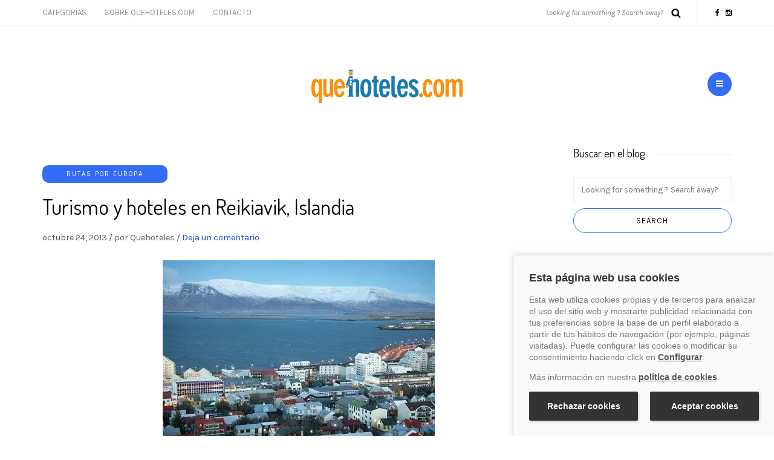

--- FILE ---
content_type: text/html; charset=UTF-8
request_url: https://blog.quehoteles.com/turismo-y-hoteles-en-reikiavik-islandia.htm/
body_size: 15710
content:
<!DOCTYPE html>
<html dir="ltr" lang="es" prefix="og: https://ogp.me/ns#">
<head>
<meta name="viewport" content="width=device-width, initial-scale=1.0, maximum-scale=1.0, user-scalable=no">
<meta charset="UTF-8">
<meta name="viewport" content="width=device-width">
<link rel="profile" href="http://gmpg.org/xfn/11">
<link rel="pingback" href="https://blog.quehoteles.com/xmlrpc.php">
<title>Turismo y hoteles en Reikiavik, Islandia</title>

		<!-- All in One SEO 4.9.3 - aioseo.com -->
	<meta name="description" content="Reikiavik, capital de Islandia, es una ciudad situada al sur de la bah&iacute;a Faxfl&oacute;i, una zona en la que los g&eacute;iseres abundan por doquier. Es precisamente por este motivo que la ciudad termin&oacute; llam&aacute;ndose de esta extra&ntilde;a forma. Un nombre impronunciable que significa algo as&iacute; como &ldquo;bah&iacute;a humeante&rdquo;. Podemos decir de esta ciudad que">
	<meta name="robots" content="max-snippet:-1, max-image-preview:large, max-video-preview:-1">
	<meta name="author" content="Quehoteles">
	<meta name="google-site-verification" content="ErE4cguRjJXPCmq5i5GfejeVAVYbnPURIcpt4YYsx2k">
	<link rel="canonical" href="https://blog.quehoteles.com/turismo-y-hoteles-en-reikiavik-islandia.htm/">
	<meta name="generator" content="All in One SEO (AIOSEO) 4.9.3">
		<meta property="og:locale" content="es_ES">
		<meta property="og:site_name" content="Blog de viajes y hoteles">
		<meta property="og:type" content="article">
		<meta property="og:title" content="Turismo y hoteles en Reikiavik, Islandia">
		<meta property="og:description" content="Reikiavik, capital de Islandia, es una ciudad situada al sur de la bah&iacute;a Faxfl&oacute;i, una zona en la que los g&eacute;iseres abundan por doquier. Es precisamente por este motivo que la ciudad termin&oacute; llam&aacute;ndose de esta extra&ntilde;a forma. Un nombre impronunciable que significa algo as&iacute; como &ldquo;bah&iacute;a humeante&rdquo;. Podemos decir de esta ciudad que">
		<meta property="og:url" content="https://blog.quehoteles.com/turismo-y-hoteles-en-reikiavik-islandia.htm/">
		<meta property="fb:admins" content="202524850623">
		<meta property="og:image" content="https://blog.quehoteles.com/wp-content/uploads/2013/10/Islandia.jpg">
		<meta property="og:image:secure_url" content="https://blog.quehoteles.com/wp-content/uploads/2013/10/Islandia.jpg">
		<meta property="og:image:width" content="450">
		<meta property="og:image:height" content="338">
		<meta property="article:published_time" content="2013-10-24T12:00:55+00:00">
		<meta property="article:modified_time" content="2025-07-11T10:34:26+00:00">
		<meta property="article:publisher" content="https://www.facebook.com/Quehoteles/">
		<!-- All in One SEO -->


<!-- Google Tag Manager for WordPress by gtm4wp.com -->
<script data-cfasync="false" data-pagespeed-no-defer data-script="1" type="application/json">
	var gtm4wp_datalayer_name = "dataLayer";
	var dataLayer = dataLayer || [];
</script>
<!-- End Google Tag Manager for WordPress by gtm4wp.com --><link rel="amphtml" href="https://blog.quehoteles.com/turismo-y-hoteles-en-reikiavik-islandia.htm/amp/"><meta name="generator" content="AMP for WP 1.1.11"><link rel="dns-prefetch" href="//cookies.traveltech.es">
<link rel="dns-prefetch" href="//stats.wp.com">
<link rel="dns-prefetch" href="//fonts.googleapis.com">
<link rel="preconnect" href="//i0.wp.com">
<link rel="preconnect" href="//c0.wp.com">
<link rel="alternate" type="application/rss+xml" title="Blog de quehoteles.com &raquo; Feed" href="https://blog.quehoteles.com/feed/">
<link rel="alternate" type="application/rss+xml" title="Blog de quehoteles.com &raquo; Feed de los comentarios" href="https://blog.quehoteles.com/comments/feed/">
<link rel="alternate" type="application/rss+xml" title="Blog de quehoteles.com &raquo; Comentario Turismo y hoteles en Reikiavik, Islandia del feed" href="https://blog.quehoteles.com/turismo-y-hoteles-en-reikiavik-islandia.htm/feed/">
<link rel="alternate" title="oEmbed (JSON)" type="application/json+oembed" href="https://blog.quehoteles.com/wp-json/oembed/1.0/embed?url=https%3A%2F%2Fblog.quehoteles.com%2Fturismo-y-hoteles-en-reikiavik-islandia.htm%2F">
<link rel="alternate" title="oEmbed (XML)" type="text/xml+oembed" href="https://blog.quehoteles.com/wp-json/oembed/1.0/embed?url=https%3A%2F%2Fblog.quehoteles.com%2Fturismo-y-hoteles-en-reikiavik-islandia.htm%2F&amp;format=xml">
<style id="wp-img-auto-sizes-contain-inline-css" type="text/css">
img:is([sizes=auto i],[sizes^="auto," i]){contain-intrinsic-size:3000px 1500px}
/*# sourceURL=wp-img-auto-sizes-contain-inline-css */
</style>
<link rel="stylesheet" href="https://c0.wp.com/p/jetpack/15.4/modules/related-posts/related-posts.css">
<style id="wp-emoji-styles-inline-css" type="text/css">

	img.wp-smiley, img.emoji {
		display: inline !important;
		border: none !important;
		box-shadow: none !important;
		height: 1em !important;
		width: 1em !important;
		margin: 0 0.07em !important;
		vertical-align: -0.1em !important;
		background: none !important;
		padding: 0 !important;
	}
/*# sourceURL=wp-emoji-styles-inline-css */
</style>
<style id="wp-block-library-inline-css" type="text/css">
:root{--wp-block-synced-color:#7a00df;--wp-block-synced-color--rgb:122,0,223;--wp-bound-block-color:var(--wp-block-synced-color);--wp-editor-canvas-background:#ddd;--wp-admin-theme-color:#007cba;--wp-admin-theme-color--rgb:0,124,186;--wp-admin-theme-color-darker-10:#006ba1;--wp-admin-theme-color-darker-10--rgb:0,107,160.5;--wp-admin-theme-color-darker-20:#005a87;--wp-admin-theme-color-darker-20--rgb:0,90,135;--wp-admin-border-width-focus:2px}@media (min-resolution:192dpi){:root{--wp-admin-border-width-focus:1.5px}}.wp-element-button{cursor:pointer}:root .has-very-light-gray-background-color{background-color:#eee}:root .has-very-dark-gray-background-color{background-color:#313131}:root .has-very-light-gray-color{color:#eee}:root .has-very-dark-gray-color{color:#313131}:root .has-vivid-green-cyan-to-vivid-cyan-blue-gradient-background{background:linear-gradient(135deg,#00d084,#0693e3)}:root .has-purple-crush-gradient-background{background:linear-gradient(135deg,#34e2e4,#4721fb 50%,#ab1dfe)}:root .has-hazy-dawn-gradient-background{background:linear-gradient(135deg,#faaca8,#dad0ec)}:root .has-subdued-olive-gradient-background{background:linear-gradient(135deg,#fafae1,#67a671)}:root .has-atomic-cream-gradient-background{background:linear-gradient(135deg,#fdd79a,#004a59)}:root .has-nightshade-gradient-background{background:linear-gradient(135deg,#330968,#31cdcf)}:root .has-midnight-gradient-background{background:linear-gradient(135deg,#020381,#2874fc)}:root{--wp--preset--font-size--normal:16px;--wp--preset--font-size--huge:42px}.has-regular-font-size{font-size:1em}.has-larger-font-size{font-size:2.625em}.has-normal-font-size{font-size:var(--wp--preset--font-size--normal)}.has-huge-font-size{font-size:var(--wp--preset--font-size--huge)}.has-text-align-center{text-align:center}.has-text-align-left{text-align:left}.has-text-align-right{text-align:right}.has-fit-text{white-space:nowrap!important}#end-resizable-editor-section{display:none}.aligncenter{clear:both}.items-justified-left{justify-content:flex-start}.items-justified-center{justify-content:center}.items-justified-right{justify-content:flex-end}.items-justified-space-between{justify-content:space-between}.screen-reader-text{border:0;clip-path:inset(50%);height:1px;margin:-1px;overflow:hidden;padding:0;position:absolute;width:1px;word-wrap:normal!important}.screen-reader-text:focus{background-color:#ddd;clip-path:none;color:#444;display:block;font-size:1em;height:auto;left:5px;line-height:normal;padding:15px 23px 14px;text-decoration:none;top:5px;width:auto;z-index:100000}html :where(.has-border-color){border-style:solid}html :where([style*=border-top-color]){border-top-style:solid}html :where([style*=border-right-color]){border-right-style:solid}html :where([style*=border-bottom-color]){border-bottom-style:solid}html :where([style*=border-left-color]){border-left-style:solid}html :where([style*=border-width]){border-style:solid}html :where([style*=border-top-width]){border-top-style:solid}html :where([style*=border-right-width]){border-right-style:solid}html :where([style*=border-bottom-width]){border-bottom-style:solid}html :where([style*=border-left-width]){border-left-style:solid}html :where(img[class*=wp-image-]){height:auto;max-width:100%}:where(figure){margin:0 0 1em}html :where(.is-position-sticky){--wp-admin--admin-bar--position-offset:var(--wp-admin--admin-bar--height,0px)}@media screen and (max-width:600px){html :where(.is-position-sticky){--wp-admin--admin-bar--position-offset:0px}}
/*wp_block_styles_on_demand_placeholder:697676fff08c1*/
/*# sourceURL=wp-block-library-inline-css */
</style>
<style id="classic-theme-styles-inline-css" type="text/css">
/*! This file is auto-generated */
.wp-block-button__link{color:#fff;background-color:#32373c;border-radius:9999px;box-shadow:none;text-decoration:none;padding:calc(.667em + 2px) calc(1.333em + 2px);font-size:1.125em}.wp-block-file__button{background:#32373c;color:#fff;text-decoration:none}
/*# sourceURL=/wp-includes/css/classic-themes.min.css */
</style>
<link rel="stylesheet" href="https://blog.quehoteles.com/wp-content/plugins/contact-form-7/includes/css/styles.css?ver=6.1.4">
<link rel="stylesheet" href="https://blog.quehoteles.com/wp-content/plugins/email-subscribers/lite/public/css/email-subscribers-public.css?ver=5.9.14">
<link rel="stylesheet" href="https://blog.quehoteles.com/wp-content/themes/piemont/css/bootstrap.css?ver=6.9">
<link rel="stylesheet" href="//fonts.googleapis.com/css?family=Dosis%3A400%7CKarla%3A400%2C400italic%2C700%2C700italic&amp;ver=1.0">
<link rel="stylesheet" href="https://blog.quehoteles.com/wp-content/themes/piemont/js/owl-carousel/owl.carousel.css?ver=6.9">
<link rel="stylesheet" href="https://blog.quehoteles.com/wp-content/themes/piemont/js/owl-carousel/owl.theme.css?ver=6.9">
<link rel="stylesheet" href="https://blog.quehoteles.com/wp-content/themes/piemont/style.css?ver=1.0">
<link rel="stylesheet" href="https://blog.quehoteles.com/wp-content/themes/piemont/responsive.css?ver=all">
<link rel="stylesheet" href="https://blog.quehoteles.com/wp-content/themes/piemont/css/animations.css?ver=6.9">
<link rel="stylesheet" href="https://blog.quehoteles.com/wp-content/themes/piemont/css/font-awesome.css?ver=6.9">
<link rel="stylesheet" href="https://blog.quehoteles.com/wp-content/themes/piemont/js/select2/select2.css?ver=6.9">
<link rel="stylesheet" href="https://blog.quehoteles.com/wp-content/themes/piemont/css/offcanvasmenu.css?ver=6.9">
<link rel="stylesheet" href="https://blog.quehoteles.com/wp-content/themes/piemont/css/nanoscroller.css?ver=6.9">
<link rel="stylesheet" href="https://blog.quehoteles.com/wp-content/themes/piemont/css/idangerous.swiper.css?ver=6.9">
<link rel="stylesheet" href="https://c0.wp.com/c/6.9/wp-includes/css/dashicons.min.css">
<link rel="stylesheet" href="https://c0.wp.com/c/6.9/wp-includes/js/thickbox/thickbox.css">
<link rel="stylesheet" href="https://blog.quehoteles.com/wp-content/uploads/style-cache-piemont.css?ver=6.9">
<script type="application/json" id="jetpack_related-posts-js-extra" data-script="1">
/* <![CDATA[ */
var related_posts_js_options = {"post_heading":"h4"};
//# sourceURL=jetpack_related-posts-js-extra
/* ]]> */
</script>
<script type="text/javascript" id="jetpack_related-posts-js" data-src="https://c0.wp.com/p/jetpack/15.4/_inc/build/related-posts/related-posts.min.js"></script>
<script type="text/javascript" id="jquery-core-js" data-src="https://c0.wp.com/c/6.9/wp-includes/js/jquery/jquery.min.js"></script>
<script type="text/javascript" id="jquery-migrate-js" data-src="https://c0.wp.com/c/6.9/wp-includes/js/jquery/jquery-migrate.min.js"></script>
<script type="text/javascript" id="js-cache-piemont-js" data-src="https://blog.quehoteles.com/wp-content/uploads/js-cache-piemont.js?ver=6.9"></script>
<link rel="https://api.w.org/" href="https://blog.quehoteles.com/wp-json/"><link rel="alternate" title="JSON" type="application/json" href="https://blog.quehoteles.com/wp-json/wp/v2/posts/6948"><link rel="EditURI" type="application/rsd+xml" title="RSD" href="https://blog.quehoteles.com/xmlrpc.php?rsd">
<meta name="generator" content="WordPress 6.9">
<link rel="shortlink" href="https://blog.quehoteles.com/?p=6948">
	<style>img#wpstats{display:none}</style>
		
<!-- Google Tag Manager for WordPress by gtm4wp.com -->
<!-- GTM Container placement set to footer -->
<script data-cfasync="false" data-pagespeed-no-defer type="application/json" data-script="1">
	var dataLayer_content = {"pagePostType":"post","pagePostType2":"single-post","pageCategory":["rutas-por-europa"],"pagePostAuthor":"Quehoteles"};
	dataLayer.push( dataLayer_content );
</script>
<script data-cfasync="false" data-pagespeed-no-defer type="application/json" data-script="1">
(function(w,d,s,l,i){w[l]=w[l]||[];w[l].push({'gtm.start':
new Date().getTime(),event:'gtm.js'});var f=d.getElementsByTagName(s)[0],
j=d.createElement(s),dl=l!='dataLayer'?'&l='+l:'';j.async=true;j.src=
'//www.googletagmanager.com/gtm.js?id='+i+dl;f.parentNode.insertBefore(j,f);
})(window,document,'script','dataLayer','GTM-NBHCWSZ');
</script>
<!-- End Google Tag Manager for WordPress by gtm4wp.com -->
<!-- Schema & Structured Data For WP v1.54.1 - -->
<script type="application/ld+json" class="saswp-schema-markup-output">
[{"@context":"https:\/\/schema.org\/","@type":"BreadcrumbList","@id":"https:\/\/blog.quehoteles.com\/turismo-y-hoteles-en-reikiavik-islandia.htm\/#breadcrumb","itemListElement":[{"@type":"ListItem","position":1,"item":{"@id":"https:\/\/blog.quehoteles.com","name":"Blog de quehoteles.com"}},{"@type":"ListItem","position":2,"item":{"@id":"https:\/\/blog.quehoteles.com\/category\/rutas-por-europa\/","name":"Rutas por Europa"}},{"@type":"ListItem","position":3,"item":{"@id":"https:\/\/blog.quehoteles.com\/turismo-y-hoteles-en-reikiavik-islandia.htm\/","name":"Turismo y hoteles en Reikiavik, Islandia"}}]},

{"@context":"https:\/\/schema.org\/","@type":"Corporation","@id":"https:\/\/blog.quehoteles.com#Organization","name":"Blog de quehoteles.com","url":"https:\/\/blog.quehoteles.com","sameAs":[],"legalName":"Veturis Travel S.A.","logo":{"@type":"ImageObject","url":"https:\/\/blog.quehoteles.com\/wp-content\/uploads\/2024\/12\/Logo.jpg","width":"600","height":"60"},"contactPoint":{"@type":"ContactPoint","contactType":"reservations","telephone":"+34915759999","url":"https:\/\/blog.quehoteles.com\/contacto\/"},"image":[{"@type":"ImageObject","@id":"https:\/\/blog.quehoteles.com\/turismo-y-hoteles-en-reikiavik-islandia.htm\/#primaryimage","url":"https:\/\/i0.wp.com\/blog.quehoteles.com\/wp-content\/uploads\/2013\/10\/Islandia.jpg?fit=450%2C338&#038;ssl=1","width":"450","height":"338","caption":"Islandia"},{"@type":"ImageObject","url":"https:\/\/blog.quehoteles.com\/wp-content\/uploads\/2013\/10\/Islandia.jpg","width":450,"height":338,"caption":"Islandia"}]},

{"@context":"https:\/\/schema.org\/","@type":"Person","name":"Quehoteles ","url":"https:\/\/blog.quehoteles.com\/","sameAs":["https:\/\/blog.quehoteles.com\/"],"image":{"@type":"ImageObject","url":"https:\/\/secure.gravatar.com\/avatar\/42f55c6b716919a2f24baa36a54641dc3aa96cf25b83d3668598e0ffd2be360c?s=96&d=mm&r=g","height":96,"width":96},"address":{"@type":"PostalAddress"}}]
</script>

<link rel="icon" href="https://i0.wp.com/blog.quehoteles.com/wp-content/uploads/2014/03/iconofav.jpg?fit=16%2C16&amp;ssl=1" sizes="32x32">
<link rel="icon" href="https://i0.wp.com/blog.quehoteles.com/wp-content/uploads/2014/03/iconofav.jpg?fit=16%2C16&amp;ssl=1" sizes="192x192">
<link rel="apple-touch-icon" href="https://i0.wp.com/blog.quehoteles.com/wp-content/uploads/2014/03/iconofav.jpg?fit=16%2C16&amp;ssl=1">
<meta name="msapplication-TileImage" content="https://i0.wp.com/blog.quehoteles.com/wp-content/uploads/2014/03/iconofav.jpg?fit=16%2C16&amp;ssl=1">
		<style type="text/css" id="wp-custom-css">
			.blog-post .blog-post-thumb img {
display: none
}
		</style>
		</head>
<body class="wp-singular post-template-default single single-post postid-6948 single-format-standard wp-theme-piemont blog-style-4 blog-slider-enable">


<div class="header-menu-bg sticky-header menu_white">
  <div class="header-menu">
    <div class="container">
      <div class="row">
          <div class="col-md-6">
          <div class="menu-top-menu-container-toggle"></div>
          <div class="menu-top-menu-container"><ul id="menu-top-menu" class="links"><li id="menu-item-36679" class="sinenlace menu-item menu-item-type-custom menu-item-object-custom menu-item-has-children menu-item-36679"><a href="#">Categor&iacute;as</a>
<ul class="sub-menu">
	<li id="menu-item-36690" class="menu-item menu-item-type-taxonomy menu-item-object-category menu-item-36690"><a href="https://blog.quehoteles.com/category/hoteles-tematicos/">Hoteles tem&aacute;ticos</a></li>
	<li id="menu-item-36685" class="menu-item menu-item-type-taxonomy menu-item-object-category menu-item-36685"><a href="https://blog.quehoteles.com/category/pueblos-con-encanto/">Pueblos con encanto</a></li>
	<li id="menu-item-36684" class="menu-item menu-item-type-taxonomy menu-item-object-category menu-item-36684"><a href="https://blog.quehoteles.com/category/consejos-y-recomendaciones-de-viajes/">Consejos y recomendaciones de viajes</a></li>
	<li id="menu-item-36687" class="menu-item menu-item-type-taxonomy menu-item-object-category menu-item-36687"><a href="https://blog.quehoteles.com/category/fiestas-populares/">Fiestas populares</a></li>
	<li id="menu-item-36691" class="menu-item menu-item-type-taxonomy menu-item-object-category menu-item-36691"><a href="https://blog.quehoteles.com/category/viajar-con-ninos/">Viajar con ni&ntilde;os</a></li>
	<li id="menu-item-36686" class="menu-item menu-item-type-taxonomy menu-item-object-category menu-item-36686"><a href="https://blog.quehoteles.com/category/gastronomia/">Gastronom&iacute;a</a></li>
	<li id="menu-item-36692" class="menu-item menu-item-type-taxonomy menu-item-object-category menu-item-36692"><a href="https://blog.quehoteles.com/category/parques-atracciones-tematicos-acuaticos/">Parques atracciones, tem&aacute;ticos y acu&aacute;ticos</a></li>
	<li id="menu-item-36688" class="menu-item menu-item-type-taxonomy menu-item-object-category menu-item-36688"><a href="https://blog.quehoteles.com/category/caribe-y-destinos-exoticos/">Caribe y destinos ex&oacute;ticos</a></li>
	<li id="menu-item-36693" class="menu-item menu-item-type-taxonomy menu-item-object-category menu-item-36693"><a href="https://blog.quehoteles.com/category/esqui/">Esqu&iacute;</a></li>
	<li id="menu-item-36689" class="menu-item menu-item-type-taxonomy menu-item-object-category menu-item-36689"><a href="https://blog.quehoteles.com/category/experiencias/">Experiencias</a></li>
	<li id="menu-item-36680" class="menu-item menu-item-type-taxonomy menu-item-object-category current-post-ancestor current-menu-parent current-post-parent menu-item-36680"><a href="https://blog.quehoteles.com/category/rutas-por-europa/">Rutas por Europa</a></li>
	<li id="menu-item-36682" class="menu-item menu-item-type-taxonomy menu-item-object-category menu-item-36682"><a href="https://blog.quehoteles.com/category/rutas-por-espana/">Rutas por Espa&ntilde;a</a></li>
	<li id="menu-item-36683" class="menu-item menu-item-type-taxonomy menu-item-object-category menu-item-36683"><a href="https://blog.quehoteles.com/category/rutas-por-el-mundo/">Rutas por el mundo</a></li>
</ul>
</li>
<li id="menu-item-36611" class="menu-item menu-item-type-post_type menu-item-object-page menu-item-36611"><a href="https://blog.quehoteles.com/sobre-quehoteles-com/">Sobre Quehoteles.com</a></li>
<li id="menu-item-36612" class="menu-item menu-item-type-post_type menu-item-object-page menu-item-36612"><a href="https://blog.quehoteles.com/contacto/">Contacto</a></li>
</ul></div>        </div>
        <div class="col-md-6">

            <div class="header-info-text"><a href="https://es-es.facebook.com/Quehoteles/" target="_blank" class="a-facebook"><i class="fa fa-facebook"></i></a><a href="https://www.instagram.com/quehotelescom/" target="_blank" class="a-instagram"><i class="fa fa-instagram"></i></a></div>            <div class="search-bar-header">
              	<form method="get" id="searchform" class="searchform" action="https://blog.quehoteles.com/" role="search">
		<input type="search" class="field" name="s" value="" id="s" placeholder="Looking for something ? Search away?">
		<input type="submit" class="submit btn" id="searchsubmit" value="Search">
	</form>
            </div>
        </div>


      </div>
    </div>
  </div>
</div>

<header>
<div class="container header-logo-center">
  <div class="row">
    <div class="col-md-12">

      <div class="header-left">
              </div>

      <div class="header-center">
            <div class="logo">
    <a class="logo-link" href="https://blog.quehoteles.com"><img src="https://blog.quehoteles.com/wp-content/uploads/2024/11/cropped-logo-qh-min-1.png" alt="Blog de quehoteles.com"></a>
        </div>
          </div>

      <div class="header-right">
            <ul class="header-nav">
                <li class="float-sidebar-toggle"><div id="st-sidebar-trigger-effects"><a class="float-sidebar-toggle-btn" data-effect="st-sidebar-effect-2"><i class="fa fa-bars"></i></a></div></li>
            </ul>
      </div>
    </div>
  </div>

</div>

    
    </header>


	
<div class="content-block">
<div class="post-container container">
	<div class="row">
		<div class="col-md-9">
			<div class="blog-post blog-post-single clearfix">
				<article id="post-6948" class="post-6948 post type-post status-publish format-standard has-post-thumbnail hentry category-rutas-por-europa">
							<div class="post-content-wrapper">

								<div class="post-content">
																													<div class="blog-post-thumb">
																						<img width="450" height="338" src="[data-uri]" data-lazy-type="image" data-lazy-src="https://i0.wp.com/blog.quehoteles.com/wp-content/uploads/2013/10/Islandia.jpg?resize=450%2C338&amp;ssl=1" class="lazy lazy-hidden attachment-blog-thumb size-blog-thumb wp-post-image" alt="Islandia" decoding="async" fetchpriority="high" data-lazy-srcset="https://i0.wp.com/blog.quehoteles.com/wp-content/uploads/2013/10/Islandia.jpg?w=450&amp;ssl=1 450w, https://i0.wp.com/blog.quehoteles.com/wp-content/uploads/2013/10/Islandia.jpg?resize=300%2C225&amp;ssl=1 300w" data-lazy-sizes="(max-width: 450px) 100vw, 450px"><noscript><img width="450" height="338" src="https://i0.wp.com/blog.quehoteles.com/wp-content/uploads/2013/10/Islandia.jpg?resize=450%2C338&amp;ssl=1" class="attachment-blog-thumb size-blog-thumb wp-post-image" alt="Islandia" decoding="async" fetchpriority="high" srcset="https://i0.wp.com/blog.quehoteles.com/wp-content/uploads/2013/10/Islandia.jpg?w=450&amp;ssl=1 450w, https://i0.wp.com/blog.quehoteles.com/wp-content/uploads/2013/10/Islandia.jpg?resize=300%2C225&amp;ssl=1 300w" sizes="(max-width: 450px) 100vw, 450px"></noscript>																					</div>
																																						
									<div class="post-categories"><a href="https://blog.quehoteles.com/category/rutas-por-europa/" rel="category tag">Rutas por Europa</a></div>

									
									<h1 class="entry-title post-header-title">Turismo y hoteles en Reikiavik, Islandia</h1>
									<div class="post-info clearfix">
										<span>octubre 24, 2013</span>
																				/										<span>por Quehoteles</span>
										
																				/										<span class="comments-count"><a href="https://blog.quehoteles.com/turismo-y-hoteles-en-reikiavik-islandia.htm/#respond">Deja un comentario</a></span>
										
										
									</div>
																											<div class="entry-content">
										<div class="wp-block-image">
<figure class="aligncenter"><img data-recalc-dims="1" decoding="async" width="450" height="338" src="https://i0.wp.com/blog.quehoteles.com/wp-content/uploads/2013/10/Islandia.jpg?resize=450%2C338&amp;ssl=1" data-lazy-type="image" data-lazy-src="https://blog.quehoteles.com/wp-content/uploads/2013/10/Islandia.jpg" alt="Islandia" class="lazy lazy-hidden wp-image-6952" data-lazy-srcset="https://i0.wp.com/blog.quehoteles.com/wp-content/uploads/2013/10/Islandia.jpg?w=450&amp;ssl=1 450w, https://i0.wp.com/blog.quehoteles.com/wp-content/uploads/2013/10/Islandia.jpg?resize=300%2C225&amp;ssl=1 300w" data-lazy-sizes="(max-width: 450px) 100vw, 450px"><noscript><img data-recalc-dims="1" decoding="async" width="450" height="338" src="https://i0.wp.com/blog.quehoteles.com/wp-content/uploads/2013/10/Islandia.jpg?resize=450%2C338&amp;ssl=1" alt="Islandia" class="wp-image-6952" srcset="https://i0.wp.com/blog.quehoteles.com/wp-content/uploads/2013/10/Islandia.jpg?w=450&amp;ssl=1 450w, https://i0.wp.com/blog.quehoteles.com/wp-content/uploads/2013/10/Islandia.jpg?resize=300%2C225&amp;ssl=1 300w" sizes="(max-width: 450px) 100vw, 450px"></noscript></figure>
</div>


<p class="has-text-align-center">&nbsp;</p>



<p><strong>Reikiavik</strong>, capital de <strong><a title="Las piscinas al aire libre de Islandia" href="https://blog.quehoteles.com/las-piscinas-al-aire-libre-de-islandia.htm/" target="_blank" rel="noopener">Islandia</a></strong>, es una ciudad situada al sur de la bah&iacute;a Faxfl&oacute;i, una zona en la que los g&eacute;iseres abundan por doquier. Es precisamente por este motivo que la ciudad termin&oacute; llam&aacute;ndose de esta extra&ntilde;a forma. Un nombre impronunciable que significa algo as&iacute; como &ldquo;bah&iacute;a humeante&rdquo;.</p>



<p>Podemos decir de esta ciudad que es tranquila y acogedora. Podemos decir, tambi&eacute;n, que es la ciudad m&aacute;s septentrional del mundo. Ello se traduce en inviernos poco luminosos, con tan s&oacute;lo cuatro horas de luz solar, as&iacute; como veranos de d&iacute;as interminables, en el que el sol permanece en el cielo casi la mayor parte de las noches.<br></p>



<span id="more-6948"></span>



<p><br>Si bien es cierto que se trata de una ciudad m&aacute;s bien peque&ntilde;a, en Reikiavik podremos encontrar un gran n&uacute;mero de lugares interesantes. As&iacute;, destaca por ejemplo el Parlamento, construido en 1881 o la casa de Gobierno, levantada en el siglo XVIII. Ambos edificios est&aacute;n en el coraz&oacute;n de la ciudad, en la parte con m&aacute;s historia de la misma, y se encuentran acompa&ntilde;ados de lugares como la Biblioteca Central o el Teatro Nacional, tambi&eacute;n interesantes para ver.</p>



<p>Asimismo, situado tambi&eacute;n de forma c&eacute;ntrica, encontramos el<strong> lago Tj&ouml;rnin</strong>. Este lugar, concretamente sus m&aacute;rgenes, han ido dando forma al parque m&aacute;s frecuentado de toda la ciudad, tanto por los locales como los turistas.</p>



<p>A orillas de este gran lago, concretamente en la orilla norte, encontramos uno de los edificios m&aacute;s destacados de la ciudad. Se trata del nuevo Radhus o Ayuntamiento de la ciudad, el cual destaca por su original estructura. Se construy&oacute; como un palacio flotante, y lo cierto es que presenta una imagen realmente interesante en mitad de este hermoso lago.</p>



<p>Cerca del Ayuntamiento, encontramos uno de los edificios m&aacute;s antiguos de la ciudad, el Stj&oacute;rnarr&aacute;did. Se trata de un palacete con una enorme fachada blanca. Fue construido en el siglo XVIII, y en la actualidad est&aacute; ocupado por oficinas del gobierno.</p>



<p>Desde el punto de vista religioso, encontraremos varios templos que merecen la pena ser visitados. Por un lado la Catedral, que si bien no es la iglesia m&aacute;s grande de la ciudad ni de Islandia, s&iacute; es uno de los edificios m&aacute;s antiguos de la ciudad, construida all&aacute; por 1787 y sede actual del &uacute;nico obispo de la Iglesia de Islandia.</p>



<p>Sin embargo, el templo m&aacute;s famoso de Reikiavik es la nueva iglesia o Hallgr&iacute;mskirkja. Es una de las estructuras m&aacute;s llamativas de la ciudad, debido principalmente a forma, pues parece una monta&ntilde;a de lava bas&aacute;ltica. Adem&aacute;s, al subir a su torre, de unos 75 metros de altitud, disfrutaremos de unas vistas espectaculares sobre la ciudad y sus alrededores.</p>



<p>Si nos apetece visitar un museo lleno de historia, no debemos perdernos el Museo Folcl&oacute;rico de Arbaer, situado al este de la ciudad. Este lugar cuenta, entre otras muchas cosas, con viejas casas de la ciudad, reconstruidas en su estilo original. Hablamos pues de un museo etnogr&aacute;fico en el que tambi&eacute;n se presenta una iglesia rural tradicional, as&iacute; como una granja, ambas construidas con turba y pasto.</p>



<p>En cuanto a la oferta hotelera, Reikiavik cuenta con un sinf&iacute;n de opciones a la hora de alojarnos. Podemos destacar, por ejemplo, el<a title="Hotel Cabin" href="https://www.quehoteles.com/hotel-de-reykjavik-Cabin-4C226P2553D7100Z53144EF.htm" target="_blank" rel="noopener"><strong> Hotel Cabin</strong></a>, un modesto 2 estrellas situado a tiro de piedra del centro de la ciudad, por lo que las atracciones m&aacute;s destacadas estar&aacute;n a pocos pasos.</p>



<p>El hotel cuenta con unas vistas espectaculares frente al mar, pudiendo divisar algunos de los glaciares. Aunque sus habitaciones no son enormes, cuentan con todo tipo de servicios como caja fuerte, cunas, mesa de trabajo, parab&oacute;lica, WIFI, radio o tel&eacute;fono y TV.</p>



<p>Asimismo, tambi&eacute;n cuenta con aparcamiento gratuito para autocares o turismos, ascensor, cambio de divisa, salones sociales y sal&oacute;n de TV.</p>



<p>Para aquellos que busquen un hotel lleno de lujos, podemos destacar el <a title="Radisson Blu Saga" href="https://www.quehoteles.com/hotel-de-reykjavik-RADISSON-BLU-SAGA-4C226P2553D7100Z53149EF.htm" target="_blank" rel="noopener"><strong>Radisson Blu Saga</strong></a>. Est&aacute; a tan s&oacute;lo 10 minutos del centro, por lo que tampoco quedar&aacute; muy lejos de las principales atracciones.</p>



<p>Las habitaciones son amplias y est&aacute;n decoradas con much&iacute;simo gusto. Cuentan con caja fuerte, canal plus, cunas, minibar, parab&oacute;lica, TV, Radio, Secador, tel&eacute;fono y WiFi.</p>



<p>Adem&aacute;s, el hotel est&aacute; dotado de instalaciones como ba&ntilde;os turcos, balneario, gimnasio, jacuzzi, peluquer&iacute;a, piscina cubierta, sauna, tiendas o salones sociales, entre otros.</p>



<p>Te recomendamos la gu&iacute;a &ldquo;<a href="https://viajarconmochila.net/blog/turismo-en-islandia/" target="_blank" rel="noopener" title="Qu&eacute; ver en Islandia">Qu&eacute; ver en Islandia</a>&rdquo; de Viajar con mochila.</p>



<p>Fotos v&iacute;a: Daquellamanera</p>
<div class="awac-wrapper"><div class="awac widget block-46"><div class="aioseo-breadcrumbs"><span class="aioseo-breadcrumb">
			<a href="https://blog.quehoteles.com" title="Inicio">Inicio</a>
		</span><span class="aioseo-breadcrumb-separator">&rsaquo;</span><span class="aioseo-breadcrumb">
			<a href="https://blog.quehoteles.com/category/rutas-por-europa/" title="Rutas por Europa">Rutas por Europa</a>
		</span><span class="aioseo-breadcrumb-separator">&rsaquo;</span><span class="aioseo-breadcrumb">
			Turismo y hoteles en Reikiavik, Islandia
		</span></div></div></div>
<div id="jp-relatedposts" class="jp-relatedposts">
	<h3 class="jp-relatedposts-headline"><em>Relacionado</em></h3>
</div>																			</div><!-- .entry-content -->


																		</div>

							</div>

				
				
									    <div class="post-social-wrapper">
        <div class="post-social-title show-social-share">
            <a><i class="fa fa-share-alt"></i> Share</a>
        </div>
        <div class="post-social">
            <a title="Share this" href="https://blog.quehoteles.com/turismo-y-hoteles-en-reikiavik-islandia.htm/" data-title="Turismo y hoteles en Reikiavik, Islandia" class="facebook-share"> <i class="fa fa-facebook"></i></a>
            <a title="Tweet this" href="https://blog.quehoteles.com/turismo-y-hoteles-en-reikiavik-islandia.htm/" data-title="Turismo y hoteles en Reikiavik, Islandia" class="twitter-share"> <i class="fa fa-twitter"></i></a>
            <a title="Share with Google Plus" href="https://blog.quehoteles.com/turismo-y-hoteles-en-reikiavik-islandia.htm/" data-title="Turismo y hoteles en Reikiavik, Islandia" class="googleplus-share"> <i class="fa fa-google-plus"></i></a>
            <a title="Pin this" href="https://blog.quehoteles.com/turismo-y-hoteles-en-reikiavik-islandia.htm/" data-title="Turismo y hoteles en Reikiavik, Islandia" data-image="https://i0.wp.com/blog.quehoteles.com/wp-content/uploads/2013/10/Islandia.jpg?resize=450%2C338&amp;ssl=1" class="pinterest-share"> <i class="fa fa-pinterest"></i></a>
        </div>
        <div class="clear"></div>
    </div>
					


				</article>


			</div>

										
				<nav role="navigation" id="nav-below" class="navigation-post navigation-paging">

		<div class="container-fluid">
	<div class="row">
		<div class="col-md-12">
		<div class="nav-previous"><a href="https://blog.quehoteles.com/de-turismo-por-valladolid.htm/" rel="prev">Post anterior</a></div>
		<div class="nav-next"><a href="https://blog.quehoteles.com/que-ver-y-donde-alojarse-en-tokio.htm/" rel="next">Post siguiente</a></div>		</div>
	</div>
	</div>
	
	</nav><!-- #nav-below -->
	
									
				<div id="comments" class="comments-area">

	
					<div class="comments-form-wrapper" id="comments-form-wrapper">
			<div id="respond" class="comment-respond">
		<h3 id="reply-title" class="comment-reply-title">Deja una respuesta <small><a rel="nofollow" id="cancel-comment-reply-link" href="/turismo-y-hoteles-en-reikiavik-islandia.htm/#respond" style="display:none;">Cancelar la respuesta</a></small></h3><form action="https://blog.quehoteles.com/wp-comments-post.php" method="post" id="commentform" class="comment-form"><p class="comment-notes"><span id="email-notes">Tu direcci&oacute;n de correo electr&oacute;nico no ser&aacute; publicada.</span> <span class="required-field-message">Los campos obligatorios est&aacute;n marcados con <span class="required">*</span></span></p><p class="comment-form-comment"><textarea autocomplete="new-password" id="f7c3d27557" name="f7c3d27557" cols="45" rows="8" aria-required="true"></textarea><textarea id="comment" aria-label="hp-comment" aria-hidden="true" name="comment" autocomplete="new-password" style="padding:0 !important;clip:rect(1px, 1px, 1px, 1px) !important;position:absolute !important;white-space:nowrap !important;height:1px !important;width:1px !important;overflow:hidden !important;" tabindex="-1"></textarea><script data-noptimize data-script="1" type="application/json">document.getElementById("comment").setAttribute( "id", "aece46a823d18d010f751b8be4829073" );document.getElementById("f7c3d27557").setAttribute( "id", "comment" );</script></p><p class="comment-form-author"><label for="author">Name<span class="required">*</span></label><input id="author" name="author" type="text" value="" size="30" aria-required="true"></p>
<p class="comment-form-email"><label for="email">Email<span class="required">*</span></label><input id="email" name="email" type="text" value="" size="30" aria-required="true"></p>
<p class="comment-form-url"><label for="url">Website</label><input id="url" name="url" type="text" value="" size="30"></p>
<p class="form-submit"><input name="submit" type="submit" id="submit" class="submit" value="Comentar post"> <input type="hidden" name="comment_post_ID" value="6948" id="comment_post_ID">
<input type="hidden" name="comment_parent" id="comment_parent" value="0">
</p></form>	</div><!-- #respond -->
			</div>
		
	


</div><!-- #comments -->



		</div>
				<div class="col-md-3 main-sidebar sidebar">
		<ul id="main-sidebar">
		  <li id="search-5" class="widget widget_search"><h2 class="widgettitle">Buscar en el blog</h2>
	<form method="get" id="searchform" class="searchform" action="https://blog.quehoteles.com/" role="search">
		<input type="search" class="field" name="s" value="" id="s" placeholder="Looking for something ? Search away?">
		<input type="submit" class="submit btn" id="searchsubmit" value="Search">
	</form>
</li>
<li id="email-subscribers-form-5" class="widget widget_email-subscribers-form"><h2 class="widgettitle"> &iexcl;SUSCR&Iacute;BETE A NUESTRO BLOG! </h2>
<div class="emaillist" id="es_form_f1-p6948-n1"><form action="/turismo-y-hoteles-en-reikiavik-islandia.htm/#es_form_f1-p6948-n1" method="post" class="es_subscription_form es_shortcode_form " id="es_subscription_form_6976770005aaa" data-source="ig-es" data-form-id="1"><div class="es-field-wrap"><label>Nombre y apellidos*<br><input type="text" name="esfpx_name" class="ig_es_form_field_name" placeholder="" value="" required="required"></label></div><div class="es-field-wrap ig-es-form-field"><label class="es-field-label">Email*<br><input class="es_required_field es_txt_email ig_es_form_field_email ig-es-form-input" type="email" name="esfpx_email" value="" placeholder="" required="required"></label></div><input type="hidden" name="esfpx_lists[]" value="1cf9a5aac57b"><input type="hidden" name="esfpx_form_id" value="1"><input type="hidden" name="es" value="subscribe">
			<input type="hidden" name="esfpx_es_form_identifier" value="f1-p6948-n1">
			<input type="hidden" name="esfpx_es_email_page" value="6948">
			<input type="hidden" name="esfpx_es_email_page_url" value="https://blog.quehoteles.com/turismo-y-hoteles-en-reikiavik-islandia.htm/">
			<input type="hidden" name="esfpx_status" value="Unconfirmed">
			<input type="hidden" name="esfpx_es-subscribe" id="es-subscribe-6976770005aaa" value="03abd50ff7">
			<label style="position:absolute;top:-99999px;left:-99999px;z-index:-99;" aria-hidden="true"><span hidden>Por favor, deja este campo vac&iacute;o.</span><input type="email" name="esfpx_es_hp_email" class="es_required_field" tabindex="-1" autocomplete="-1" value=""></label><input type="submit" name="submit" class="es_subscription_form_submit es_submit_button es_textbox_button" id="es_subscription_form_submit_6976770005aaa" value="Suscribirme"><span class="es_spinner_image" id="spinner-image"><img src="https://blog.quehoteles.com/wp-content/plugins/email-subscribers/lite/public/images/spinner.gif" alt="Loading"></span></form><span class="es_subscription_message " id="es_subscription_message_6976770005aaa" role="alert" aria-live="assertive"></span></div></li>
<li id="block-43" class="widget widget_block"><p><a target="_blank" href="https://www.quehoteles.com/" title="Reserva tu hotel en quehoteles.com"><br>
						<img decoding="async" id="buscarhotel" loading="lazy" alt="Buscar hotel en quehoteles.com" src="https://blog.quehoteles.com/wp-content/uploads/2022/05/banner-blog-qh-min.jpg" width="300" height="250"></a></p></li>
<li id="top-posts-6" class="widget widget_top-posts"><h2 class="widgettitle">Post m&aacute;s visitados</h2>
<ul class="widgets-list-layout no-grav">
<li><a href="https://blog.quehoteles.com/hoteles-con-toboganes-en-mallorca.htm/" title="Hoteles con toboganes en Mallorca: diversi&oacute;n asegurada" class="bump-view" data-bump-view="tp"><img loading="lazy" width="40" height="40" src="https://i0.wp.com/blog.quehoteles.com/wp-content/uploads/2023/06/Hotel-Club-Mac-Alcudia.jpg?fit=600%2C400&amp;ssl=1&amp;resize=40%2C40" srcset="https://i0.wp.com/blog.quehoteles.com/wp-content/uploads/2023/06/Hotel-Club-Mac-Alcudia.jpg?fit=600%2C400&amp;ssl=1&amp;resize=40%2C40 1x, https://i0.wp.com/blog.quehoteles.com/wp-content/uploads/2023/06/Hotel-Club-Mac-Alcudia.jpg?fit=600%2C400&amp;ssl=1&amp;resize=60%2C60 1.5x, https://i0.wp.com/blog.quehoteles.com/wp-content/uploads/2023/06/Hotel-Club-Mac-Alcudia.jpg?fit=600%2C400&amp;ssl=1&amp;resize=80%2C80 2x, https://i0.wp.com/blog.quehoteles.com/wp-content/uploads/2023/06/Hotel-Club-Mac-Alcudia.jpg?fit=600%2C400&amp;ssl=1&amp;resize=120%2C120 3x, https://i0.wp.com/blog.quehoteles.com/wp-content/uploads/2023/06/Hotel-Club-Mac-Alcudia.jpg?fit=600%2C400&amp;ssl=1&amp;resize=160%2C160 4x" alt="Hoteles con toboganes en Mallorca: diversi&oacute;n asegurada" data-pin-nopin="true" class="widgets-list-layout-blavatar"></a><div class="widgets-list-layout-links">
								<a href="https://blog.quehoteles.com/hoteles-con-toboganes-en-mallorca.htm/" title="Hoteles con toboganes en Mallorca: diversi&oacute;n asegurada" class="bump-view" data-bump-view="tp">Hoteles con toboganes en Mallorca: diversi&oacute;n asegurada</a>
							</div>
							</li><li><a href="https://blog.quehoteles.com/donde-alojarse-cerca-del-wanda-metropolitano.htm/" title="D&oacute;nde alojarse cerca del Wanda Metropolitano" class="bump-view" data-bump-view="tp"><img loading="lazy" width="40" height="40" src="https://i0.wp.com/blog.quehoteles.com/wp-content/uploads/2025/07/Hotel-Melia-Avenida-America.jpg?fit=600%2C400&amp;ssl=1&amp;resize=40%2C40" srcset="https://i0.wp.com/blog.quehoteles.com/wp-content/uploads/2025/07/Hotel-Melia-Avenida-America.jpg?fit=600%2C400&amp;ssl=1&amp;resize=40%2C40 1x, https://i0.wp.com/blog.quehoteles.com/wp-content/uploads/2025/07/Hotel-Melia-Avenida-America.jpg?fit=600%2C400&amp;ssl=1&amp;resize=60%2C60 1.5x, https://i0.wp.com/blog.quehoteles.com/wp-content/uploads/2025/07/Hotel-Melia-Avenida-America.jpg?fit=600%2C400&amp;ssl=1&amp;resize=80%2C80 2x, https://i0.wp.com/blog.quehoteles.com/wp-content/uploads/2025/07/Hotel-Melia-Avenida-America.jpg?fit=600%2C400&amp;ssl=1&amp;resize=120%2C120 3x, https://i0.wp.com/blog.quehoteles.com/wp-content/uploads/2025/07/Hotel-Melia-Avenida-America.jpg?fit=600%2C400&amp;ssl=1&amp;resize=160%2C160 4x" alt="D&oacute;nde alojarse cerca del Wanda Metropolitano" data-pin-nopin="true" class="widgets-list-layout-blavatar"></a><div class="widgets-list-layout-links">
								<a href="https://blog.quehoteles.com/donde-alojarse-cerca-del-wanda-metropolitano.htm/" title="D&oacute;nde alojarse cerca del Wanda Metropolitano" class="bump-view" data-bump-view="tp">D&oacute;nde alojarse cerca del Wanda Metropolitano</a>
							</div>
							</li><li><a href="https://blog.quehoteles.com/horarios-y-precios-castillo-de-butron.htm/" title="Horarios y precios Castillo de Butr&oacute;n" class="bump-view" data-bump-view="tp"><img loading="lazy" width="40" height="40" src="https://i0.wp.com/blog.quehoteles.com/wp-content/uploads/2025/07/Horarios-y-precios-Castillo-de-Butron.jpg?fit=600%2C400&amp;ssl=1&amp;resize=40%2C40" srcset="https://i0.wp.com/blog.quehoteles.com/wp-content/uploads/2025/07/Horarios-y-precios-Castillo-de-Butron.jpg?fit=600%2C400&amp;ssl=1&amp;resize=40%2C40 1x, https://i0.wp.com/blog.quehoteles.com/wp-content/uploads/2025/07/Horarios-y-precios-Castillo-de-Butron.jpg?fit=600%2C400&amp;ssl=1&amp;resize=60%2C60 1.5x, https://i0.wp.com/blog.quehoteles.com/wp-content/uploads/2025/07/Horarios-y-precios-Castillo-de-Butron.jpg?fit=600%2C400&amp;ssl=1&amp;resize=80%2C80 2x, https://i0.wp.com/blog.quehoteles.com/wp-content/uploads/2025/07/Horarios-y-precios-Castillo-de-Butron.jpg?fit=600%2C400&amp;ssl=1&amp;resize=120%2C120 3x, https://i0.wp.com/blog.quehoteles.com/wp-content/uploads/2025/07/Horarios-y-precios-Castillo-de-Butron.jpg?fit=600%2C400&amp;ssl=1&amp;resize=160%2C160 4x" alt="Horarios y precios Castillo de Butr&oacute;n" data-pin-nopin="true" class="widgets-list-layout-blavatar"></a><div class="widgets-list-layout-links">
								<a href="https://blog.quehoteles.com/horarios-y-precios-castillo-de-butron.htm/" title="Horarios y precios Castillo de Butr&oacute;n" class="bump-view" data-bump-view="tp">Horarios y precios Castillo de Butr&oacute;n</a>
							</div>
							</li><li><a href="https://blog.quehoteles.com/hoteles-con-toboganes-en-la-comunidad-valenciana.htm/" title="Hoteles con toboganes en la Comunidad Valenciana" class="bump-view" data-bump-view="tp"><img loading="lazy" width="40" height="40" src="https://i0.wp.com/blog.quehoteles.com/wp-content/uploads/2025/05/Melia-Villaitana.jpg?fit=600%2C400&amp;ssl=1&amp;resize=40%2C40" srcset="https://i0.wp.com/blog.quehoteles.com/wp-content/uploads/2025/05/Melia-Villaitana.jpg?fit=600%2C400&amp;ssl=1&amp;resize=40%2C40 1x, https://i0.wp.com/blog.quehoteles.com/wp-content/uploads/2025/05/Melia-Villaitana.jpg?fit=600%2C400&amp;ssl=1&amp;resize=60%2C60 1.5x, https://i0.wp.com/blog.quehoteles.com/wp-content/uploads/2025/05/Melia-Villaitana.jpg?fit=600%2C400&amp;ssl=1&amp;resize=80%2C80 2x, https://i0.wp.com/blog.quehoteles.com/wp-content/uploads/2025/05/Melia-Villaitana.jpg?fit=600%2C400&amp;ssl=1&amp;resize=120%2C120 3x, https://i0.wp.com/blog.quehoteles.com/wp-content/uploads/2025/05/Melia-Villaitana.jpg?fit=600%2C400&amp;ssl=1&amp;resize=160%2C160 4x" alt="Hoteles con toboganes en la Comunidad Valenciana" data-pin-nopin="true" class="widgets-list-layout-blavatar"></a><div class="widgets-list-layout-links">
								<a href="https://blog.quehoteles.com/hoteles-con-toboganes-en-la-comunidad-valenciana.htm/" title="Hoteles con toboganes en la Comunidad Valenciana" class="bump-view" data-bump-view="tp">Hoteles con toboganes en la Comunidad Valenciana</a>
							</div>
							</li><li><a href="https://blog.quehoteles.com/hoteles-con-toboganes-en-alicante.htm/" title="Hoteles con toboganes en Alicante" class="bump-view" data-bump-view="tp"><img loading="lazy" width="40" height="40" src="https://i0.wp.com/blog.quehoteles.com/wp-content/uploads/2024/07/Camping-La-Marina.jpg?fit=600%2C400&amp;ssl=1&amp;resize=40%2C40" srcset="https://i0.wp.com/blog.quehoteles.com/wp-content/uploads/2024/07/Camping-La-Marina.jpg?fit=600%2C400&amp;ssl=1&amp;resize=40%2C40 1x, https://i0.wp.com/blog.quehoteles.com/wp-content/uploads/2024/07/Camping-La-Marina.jpg?fit=600%2C400&amp;ssl=1&amp;resize=60%2C60 1.5x, https://i0.wp.com/blog.quehoteles.com/wp-content/uploads/2024/07/Camping-La-Marina.jpg?fit=600%2C400&amp;ssl=1&amp;resize=80%2C80 2x, https://i0.wp.com/blog.quehoteles.com/wp-content/uploads/2024/07/Camping-La-Marina.jpg?fit=600%2C400&amp;ssl=1&amp;resize=120%2C120 3x, https://i0.wp.com/blog.quehoteles.com/wp-content/uploads/2024/07/Camping-La-Marina.jpg?fit=600%2C400&amp;ssl=1&amp;resize=160%2C160 4x" alt="Hoteles con toboganes en Alicante" data-pin-nopin="true" class="widgets-list-layout-blavatar"></a><div class="widgets-list-layout-links">
								<a href="https://blog.quehoteles.com/hoteles-con-toboganes-en-alicante.htm/" title="Hoteles con toboganes en Alicante" class="bump-view" data-bump-view="tp">Hoteles con toboganes en Alicante</a>
							</div>
							</li><li><a href="https://blog.quehoteles.com/hoteles-con-toboganes-en-ibiza.htm/" title="Hoteles con Toboganes en Ibiza" class="bump-view" data-bump-view="tp"><img loading="lazy" width="40" height="40" src="https://i0.wp.com/blog.quehoteles.com/wp-content/uploads/2024/06/Invisa-Club-Cala-Verde.jpg?fit=600%2C400&amp;ssl=1&amp;resize=40%2C40" srcset="https://i0.wp.com/blog.quehoteles.com/wp-content/uploads/2024/06/Invisa-Club-Cala-Verde.jpg?fit=600%2C400&amp;ssl=1&amp;resize=40%2C40 1x, https://i0.wp.com/blog.quehoteles.com/wp-content/uploads/2024/06/Invisa-Club-Cala-Verde.jpg?fit=600%2C400&amp;ssl=1&amp;resize=60%2C60 1.5x, https://i0.wp.com/blog.quehoteles.com/wp-content/uploads/2024/06/Invisa-Club-Cala-Verde.jpg?fit=600%2C400&amp;ssl=1&amp;resize=80%2C80 2x, https://i0.wp.com/blog.quehoteles.com/wp-content/uploads/2024/06/Invisa-Club-Cala-Verde.jpg?fit=600%2C400&amp;ssl=1&amp;resize=120%2C120 3x, https://i0.wp.com/blog.quehoteles.com/wp-content/uploads/2024/06/Invisa-Club-Cala-Verde.jpg?fit=600%2C400&amp;ssl=1&amp;resize=160%2C160 4x" alt="Hoteles con Toboganes en Ibiza" data-pin-nopin="true" class="widgets-list-layout-blavatar"></a><div class="widgets-list-layout-links">
								<a href="https://blog.quehoteles.com/hoteles-con-toboganes-en-ibiza.htm/" title="Hoteles con Toboganes en Ibiza" class="bump-view" data-bump-view="tp">Hoteles con Toboganes en Ibiza</a>
							</div>
							</li><li><a href="https://blog.quehoteles.com/hoteles-con-toboganes-en-la-costa-del-sol.htm/" title="Hoteles con toboganes en la Costa del Sol" class="bump-view" data-bump-view="tp"><img loading="lazy" width="40" height="40" src="https://i0.wp.com/blog.quehoteles.com/wp-content/uploads/2023/07/hotel-Hotel-Globales-Playa-Estep.jpg?fit=600%2C400&amp;ssl=1&amp;resize=40%2C40" srcset="https://i0.wp.com/blog.quehoteles.com/wp-content/uploads/2023/07/hotel-Hotel-Globales-Playa-Estep.jpg?fit=600%2C400&amp;ssl=1&amp;resize=40%2C40 1x, https://i0.wp.com/blog.quehoteles.com/wp-content/uploads/2023/07/hotel-Hotel-Globales-Playa-Estep.jpg?fit=600%2C400&amp;ssl=1&amp;resize=60%2C60 1.5x, https://i0.wp.com/blog.quehoteles.com/wp-content/uploads/2023/07/hotel-Hotel-Globales-Playa-Estep.jpg?fit=600%2C400&amp;ssl=1&amp;resize=80%2C80 2x, https://i0.wp.com/blog.quehoteles.com/wp-content/uploads/2023/07/hotel-Hotel-Globales-Playa-Estep.jpg?fit=600%2C400&amp;ssl=1&amp;resize=120%2C120 3x, https://i0.wp.com/blog.quehoteles.com/wp-content/uploads/2023/07/hotel-Hotel-Globales-Playa-Estep.jpg?fit=600%2C400&amp;ssl=1&amp;resize=160%2C160 4x" alt="Hoteles con toboganes en la Costa del Sol" data-pin-nopin="true" class="widgets-list-layout-blavatar"></a><div class="widgets-list-layout-links">
								<a href="https://blog.quehoteles.com/hoteles-con-toboganes-en-la-costa-del-sol.htm/" title="Hoteles con toboganes en la Costa del Sol" class="bump-view" data-bump-view="tp">Hoteles con toboganes en la Costa del Sol</a>
							</div>
							</li><li><a href="https://blog.quehoteles.com/los-mejores-hoteles-del-caribe-para-ninos.htm/" title="Los mejores hoteles del Caribe para ni&ntilde;os" class="bump-view" data-bump-view="tp"><img loading="lazy" width="40" height="40" src="https://i0.wp.com/blog.quehoteles.com/wp-content/uploads/2023/07/Nickelodeon-Punta-Cana-ok.jpg?fit=600%2C400&amp;ssl=1&amp;resize=40%2C40" srcset="https://i0.wp.com/blog.quehoteles.com/wp-content/uploads/2023/07/Nickelodeon-Punta-Cana-ok.jpg?fit=600%2C400&amp;ssl=1&amp;resize=40%2C40 1x, https://i0.wp.com/blog.quehoteles.com/wp-content/uploads/2023/07/Nickelodeon-Punta-Cana-ok.jpg?fit=600%2C400&amp;ssl=1&amp;resize=60%2C60 1.5x, https://i0.wp.com/blog.quehoteles.com/wp-content/uploads/2023/07/Nickelodeon-Punta-Cana-ok.jpg?fit=600%2C400&amp;ssl=1&amp;resize=80%2C80 2x, https://i0.wp.com/blog.quehoteles.com/wp-content/uploads/2023/07/Nickelodeon-Punta-Cana-ok.jpg?fit=600%2C400&amp;ssl=1&amp;resize=120%2C120 3x, https://i0.wp.com/blog.quehoteles.com/wp-content/uploads/2023/07/Nickelodeon-Punta-Cana-ok.jpg?fit=600%2C400&amp;ssl=1&amp;resize=160%2C160 4x" alt="Los mejores hoteles del Caribe para ni&ntilde;os" data-pin-nopin="true" class="widgets-list-layout-blavatar"></a><div class="widgets-list-layout-links">
								<a href="https://blog.quehoteles.com/los-mejores-hoteles-del-caribe-para-ninos.htm/" title="Los mejores hoteles del Caribe para ni&ntilde;os" class="bump-view" data-bump-view="tp">Los mejores hoteles del Caribe para ni&ntilde;os</a>
							</div>
							</li><li><a href="https://blog.quehoteles.com/horarios-y-precios-de-la-muralla-de-avila.htm/" title="Horarios y precios de la muralla de &Aacute;vila" class="bump-view" data-bump-view="tp"><img loading="lazy" width="40" height="40" src="https://i0.wp.com/blog.quehoteles.com/wp-content/uploads/2025/06/horarios-y-precios-muralla-de-avila.jpg?fit=600%2C400&amp;ssl=1&amp;resize=40%2C40" srcset="https://i0.wp.com/blog.quehoteles.com/wp-content/uploads/2025/06/horarios-y-precios-muralla-de-avila.jpg?fit=600%2C400&amp;ssl=1&amp;resize=40%2C40 1x, https://i0.wp.com/blog.quehoteles.com/wp-content/uploads/2025/06/horarios-y-precios-muralla-de-avila.jpg?fit=600%2C400&amp;ssl=1&amp;resize=60%2C60 1.5x, https://i0.wp.com/blog.quehoteles.com/wp-content/uploads/2025/06/horarios-y-precios-muralla-de-avila.jpg?fit=600%2C400&amp;ssl=1&amp;resize=80%2C80 2x, https://i0.wp.com/blog.quehoteles.com/wp-content/uploads/2025/06/horarios-y-precios-muralla-de-avila.jpg?fit=600%2C400&amp;ssl=1&amp;resize=120%2C120 3x, https://i0.wp.com/blog.quehoteles.com/wp-content/uploads/2025/06/horarios-y-precios-muralla-de-avila.jpg?fit=600%2C400&amp;ssl=1&amp;resize=160%2C160 4x" alt="Horarios y precios de la muralla de &Aacute;vila" data-pin-nopin="true" class="widgets-list-layout-blavatar"></a><div class="widgets-list-layout-links">
								<a href="https://blog.quehoteles.com/horarios-y-precios-de-la-muralla-de-avila.htm/" title="Horarios y precios de la muralla de &Aacute;vila" class="bump-view" data-bump-view="tp">Horarios y precios de la muralla de &Aacute;vila</a>
							</div>
							</li><li><a href="https://blog.quehoteles.com/los-mejores-hoteles-con-toboganes-de-portugal.htm/" title="Los mejores hoteles con toboganes de Portugal" class="bump-view" data-bump-view="tp"><img loading="lazy" width="40" height="40" src="https://i0.wp.com/blog.quehoteles.com/wp-content/uploads/2021/02/alfagar-alto-da-colina.jpg?fit=600%2C400&amp;ssl=1&amp;resize=40%2C40" srcset="https://i0.wp.com/blog.quehoteles.com/wp-content/uploads/2021/02/alfagar-alto-da-colina.jpg?fit=600%2C400&amp;ssl=1&amp;resize=40%2C40 1x, https://i0.wp.com/blog.quehoteles.com/wp-content/uploads/2021/02/alfagar-alto-da-colina.jpg?fit=600%2C400&amp;ssl=1&amp;resize=60%2C60 1.5x, https://i0.wp.com/blog.quehoteles.com/wp-content/uploads/2021/02/alfagar-alto-da-colina.jpg?fit=600%2C400&amp;ssl=1&amp;resize=80%2C80 2x, https://i0.wp.com/blog.quehoteles.com/wp-content/uploads/2021/02/alfagar-alto-da-colina.jpg?fit=600%2C400&amp;ssl=1&amp;resize=120%2C120 3x, https://i0.wp.com/blog.quehoteles.com/wp-content/uploads/2021/02/alfagar-alto-da-colina.jpg?fit=600%2C400&amp;ssl=1&amp;resize=160%2C160 4x" alt="Los mejores hoteles con toboganes de Portugal" data-pin-nopin="true" class="widgets-list-layout-blavatar"></a><div class="widgets-list-layout-links">
								<a href="https://blog.quehoteles.com/los-mejores-hoteles-con-toboganes-de-portugal.htm/" title="Los mejores hoteles con toboganes de Portugal" class="bump-view" data-bump-view="tp">Los mejores hoteles con toboganes de Portugal</a>
							</div>
							</li></ul>
</li>
		</ul>
		</div>
			</div>
	</div>
</div>




    <div class="footer-sidebar-wrapper clearfix">
    <div class="footer-sidebar sidebar container">
      <ul id="footer-sidebar">
                <li id="piemont-recent-posts-3" class="widget widget_piemont_recent_entries">        <h2 class="widgettitle">&Uacute;ltimos art&iacute;culos publicados</h2>
        <ul>
                    <li class="clearfix">
                        <div class="widget-post-details-wrapper">
                <a href="https://blog.quehoteles.com/que-ver-en-poitiers-en-2-dias.htm/">Qu&eacute; ver en Poitiers en 2 d&iacute;as</a>
                            <span class="post-date">enero 23, 2026</span>
                        </div>
            </li>
                    <li class="clearfix">
                        <div class="widget-post-details-wrapper">
                <a href="https://blog.quehoteles.com/donde-alojarse-cerca-de-siam-park.htm/">D&oacute;nde alojarse cerca de Siam Park</a>
                            <span class="post-date">enero 21, 2026</span>
                        </div>
            </li>
                    <li class="clearfix">
                        <div class="widget-post-details-wrapper">
                <a href="https://blog.quehoteles.com/que-ver-en-vejer-de-la-frontera-en-2-dias.htm/">Qu&eacute; ver en Vejer de la Frontera en 2 d&iacute;as</a>
                            <span class="post-date">enero 16, 2026</span>
                        </div>
            </li>
                    <li class="clearfix">
                        <div class="widget-post-details-wrapper">
                <a href="https://blog.quehoteles.com/comida-tipica-de-navarra.htm/">Comida t&iacute;pica de Navarra</a>
                            <span class="post-date">enero 14, 2026</span>
                        </div>
            </li>
                </ul>
        </li>
<li id="email-subscribers-form-6" class="widget widget_email-subscribers-form"><h2 class="widgettitle"> &iexcl;SUSCR&Iacute;BETE A NUESTRO BLOG! </h2>
<div class="emaillist" id="es_form_f1-n2"><form action="/turismo-y-hoteles-en-reikiavik-islandia.htm/#es_form_f1-n2" method="post" class="es_subscription_form es_shortcode_form " id="es_subscription_form_697677000ad78" data-source="ig-es" data-form-id="1"><div class="es-field-wrap"><label>Nombre y apellidos*<br><input type="text" name="esfpx_name" class="ig_es_form_field_name" placeholder="" value="" required="required"></label></div><div class="es-field-wrap ig-es-form-field"><label class="es-field-label">Email*<br><input class="es_required_field es_txt_email ig_es_form_field_email ig-es-form-input" type="email" name="esfpx_email" value="" placeholder="" required="required"></label></div><input type="hidden" name="esfpx_lists[]" value="1cf9a5aac57b"><input type="hidden" name="esfpx_form_id" value="1"><input type="hidden" name="es" value="subscribe">
			<input type="hidden" name="esfpx_es_form_identifier" value="f1-n2">
			<input type="hidden" name="esfpx_es_email_page" value="6948">
			<input type="hidden" name="esfpx_es_email_page_url" value="https://blog.quehoteles.com/turismo-y-hoteles-en-reikiavik-islandia.htm/">
			<input type="hidden" name="esfpx_status" value="Unconfirmed">
			<input type="hidden" name="esfpx_es-subscribe" id="es-subscribe-697677000ad78" value="03abd50ff7">
			<label style="position:absolute;top:-99999px;left:-99999px;z-index:-99;" aria-hidden="true"><span hidden>Por favor, deja este campo vac&iacute;o.</span><input type="email" name="esfpx_es_hp_email" class="es_required_field" tabindex="-1" autocomplete="-1" value=""></label><input type="submit" name="submit" class="es_subscription_form_submit es_submit_button es_textbox_button" id="es_subscription_form_submit_697677000ad78" value="Suscribirme"><span class="es_spinner_image" id="spinner-image"><img src="https://blog.quehoteles.com/wp-content/plugins/email-subscribers/lite/public/images/spinner.gif" alt="Loading"></span></form><span class="es_subscription_message " id="es_subscription_message_697677000ad78" role="alert" aria-live="assertive"></span></div></li>
      </ul>
    </div>
  </div>
  <div class="container-fluid container-fluid-footer">
  <div class="row">
            <footer class="footer-style-mini">
      <div class="container">
      <div class="row">
                    <div class="col-md-6 footer-menu">
            <div class="menu-footer-menu-container"><ul id="menu-footer-menu" class="footer-links"><li id="menu-item-36563" class="menu-item menu-item-type-post_type menu-item-object-page menu-item-36563"><a href="https://blog.quehoteles.com/politica-de-privacidad/">Pol&iacute;tica de privacidad</a></li>
<li id="menu-item-36564" class="menu-item menu-item-type-post_type menu-item-object-page menu-item-36564"><a href="https://blog.quehoteles.com/politica-de-cookies/">Pol&iacute;tica de cookies</a></li>
<li id="menu-item-36565" class="menu-item menu-item-type-post_type menu-item-object-page menu-item-36565"><a href="https://blog.quehoteles.com/aviso-legal/">Aviso Legal</a></li>
</ul></div>          </div>
          <div class="col-md-6 copyright">
              &copy; 2025 Blog de quehoteles.com. Todos los derechos reservados.          </div>
                </div>
      </div>
      <a id="top-link" href="#top"></a>
    </footer>

  </div>
</div>

      <nav id="offcanvas-sidebar-nav" class="st-sidebar-menu st-sidebar-effect-2">
      <div class="st-sidebar-menu-close-btn">&times;</div>
                  <div class="offcanvas-sidebar sidebar">
          <ul id="offcanvas-sidebar" class="clearfix">
            <li id="search-6" class="widget widget_search"><h2 class="widgettitle">Buscar en el Blog</h2>
	<form method="get" id="searchform" class="searchform" action="https://blog.quehoteles.com/" role="search">
		<input type="search" class="field" name="s" value="" id="s" placeholder="Looking for something ? Search away?">
		<input type="submit" class="submit btn" id="searchsubmit" value="Search">
	</form>
</li>
<li id="email-subscribers-form-7" class="widget widget_email-subscribers-form"><h2 class="widgettitle"> 3 % DE DESCUENTO EN QUEHOTELES.COM &iexcl;SUSCR&Iacute;BETE!  </h2>
<div class="emaillist" id="es_form_f1-n3"><form action="/turismo-y-hoteles-en-reikiavik-islandia.htm/#es_form_f1-n3" method="post" class="es_subscription_form es_shortcode_form " id="es_subscription_form_697677000c27b" data-source="ig-es" data-form-id="1"><div class="es-field-wrap"><label>Nombre y apellidos*<br><input type="text" name="esfpx_name" class="ig_es_form_field_name" placeholder="" value="" required="required"></label></div><div class="es-field-wrap ig-es-form-field"><label class="es-field-label">Email*<br><input class="es_required_field es_txt_email ig_es_form_field_email ig-es-form-input" type="email" name="esfpx_email" value="" placeholder="" required="required"></label></div><input type="hidden" name="esfpx_lists[]" value="1cf9a5aac57b"><input type="hidden" name="esfpx_form_id" value="1"><input type="hidden" name="es" value="subscribe">
			<input type="hidden" name="esfpx_es_form_identifier" value="f1-n3">
			<input type="hidden" name="esfpx_es_email_page" value="6948">
			<input type="hidden" name="esfpx_es_email_page_url" value="https://blog.quehoteles.com/turismo-y-hoteles-en-reikiavik-islandia.htm/">
			<input type="hidden" name="esfpx_status" value="Unconfirmed">
			<input type="hidden" name="esfpx_es-subscribe" id="es-subscribe-697677000c27b" value="03abd50ff7">
			<label style="position:absolute;top:-99999px;left:-99999px;z-index:-99;" aria-hidden="true"><span hidden>Por favor, deja este campo vac&iacute;o.</span><input type="email" name="esfpx_es_hp_email" class="es_required_field" tabindex="-1" autocomplete="-1" value=""></label><input type="submit" name="submit" class="es_subscription_form_submit es_submit_button es_textbox_button" id="es_subscription_form_submit_697677000c27b" value="Suscribirme"><span class="es_spinner_image" id="spinner-image"><img src="https://blog.quehoteles.com/wp-content/plugins/email-subscribers/lite/public/images/spinner.gif" alt="Loading"></span></form><span class="es_subscription_message " id="es_subscription_message_697677000c27b" role="alert" aria-live="assertive"></span></div></li>
<li id="pages-2" class="widget widget_pages"><h2 class="widgettitle">Quiz&aacute;s te pueda interesar</h2>

			<ul>
				<li class="page_item page-item-2750"><a href="https://blog.quehoteles.com/acerca-de-este-blog/">Blog de viajes</a></li>
<li class="page_item page-item-7319"><a href="https://blog.quehoteles.com/paginas-de-interes/">P&aacute;ginas de inter&eacute;s</a></li>
<li class="page_item page-item-38968"><a href="https://blog.quehoteles.com/registrate/">Reg&iacute;strate y consigue un regalo</a></li>
			</ul>

			</li>
          </ul>
          </div>
              </nav>
<script type="speculationrules">
{"prefetch":[{"source":"document","where":{"and":[{"href_matches":"/*"},{"not":{"href_matches":["/wp-*.php","/wp-admin/*","/wp-content/uploads/*","/wp-content/*","/wp-content/plugins/*","/wp-content/themes/piemont/*","/*\\?(.+)"]}},{"not":{"selector_matches":"a[rel~=\"nofollow\"]"}},{"not":{"selector_matches":".no-prefetch, .no-prefetch a"}}]},"eagerness":"conservative"}]}
</script>

<!-- GTM Container placement set to footer -->
<!-- Google Tag Manager (noscript) -->
				<noscript><iframe src="https://www.googletagmanager.com/ns.html?id=GTM-NBHCWSZ" height="0" width="0" style="display:none;visibility:hidden" aria-hidden="true"></iframe></noscript>
<!-- End Google Tag Manager (noscript) --><script type="text/javascript" src="https://cookies.traveltech.es/cdn/traveltech_cmp_blogQH.js" id="TraveltechCookieCMP-js"></script>
<script type="text/javascript" id="wp-hooks-js" data-src="https://c0.wp.com/c/6.9/wp-includes/js/dist/hooks.min.js"></script>
<script type="text/javascript" id="wp-i18n-js" data-src="https://c0.wp.com/c/6.9/wp-includes/js/dist/i18n.min.js"></script>
<script type="application/json" id="wp-i18n-js-after" data-script="1">
/* <![CDATA[ */
wp.i18n.setLocaleData( { "text direction\u0004ltr": [ "ltr" ] } );
wp.i18n.setLocaleData( { "text direction\u0004ltr": [ "ltr" ] } );
//# sourceURL=wp-i18n-js-after
/* ]]> */
</script>
<script type="text/javascript" id="swv-js" data-src="https://blog.quehoteles.com/wp-content/plugins/contact-form-7/includes/swv/js/index.js?ver=6.1.4"></script>
<script type="application/json" id="contact-form-7-js-translations" data-script="1">
/* <![CDATA[ */
( function( domain, translations ) {
	var localeData = translations.locale_data[ domain ] || translations.locale_data.messages;
	localeData[""].domain = domain;
	wp.i18n.setLocaleData( localeData, domain );
} )( "contact-form-7", {"translation-revision-date":"2025-12-01 15:45:40+0000","generator":"GlotPress\/4.0.3","domain":"messages","locale_data":{"messages":{"":{"domain":"messages","plural-forms":"nplurals=2; plural=n != 1;","lang":"es"},"This contact form is placed in the wrong place.":["Este formulario de contacto est\u00e1 situado en el lugar incorrecto."],"Error:":["Error:"]}},"comment":{"reference":"includes\/js\/index.js"}} );
//# sourceURL=contact-form-7-js-translations
/* ]]> */
</script>
<script type="application/json" id="contact-form-7-js-before" data-script="1">
/* <![CDATA[ */
var wpcf7 = {
    "api": {
        "root": "https:\/\/blog.quehoteles.com\/wp-json\/",
        "namespace": "contact-form-7\/v1"
    },
    "cached": 1
};
//# sourceURL=contact-form-7-js-before
/* ]]> */
</script>
<script type="text/javascript" id="contact-form-7-js" data-src="https://blog.quehoteles.com/wp-content/plugins/contact-form-7/includes/js/index.js?ver=6.1.4"></script>
<script type="application/json" id="email-subscribers-js-extra" data-script="1">
/* <![CDATA[ */
var es_data = {"messages":{"es_empty_email_notice":"Por favor, introduce tu direcci\u00f3n de correo electr\u00f3nico","es_rate_limit_notice":"Tienes que esperar algo de tiempo antes de volver a suscribirte","es_single_optin_success_message":"Suscrito con \u00e9xito.","es_email_exists_notice":"\u00a1La direcci\u00f3n de correo electr\u00f3nico ya existe!","es_unexpected_error_notice":"Ups... Ha ocurrido un error inesperado.","es_invalid_email_notice":"DIrecci\u00f3n de correo electr\u00f3nico no v\u00e1lida","es_try_later_notice":"Por favor, vuelve a intentarlo pasados unos minutos"},"es_ajax_url":"https://blog.quehoteles.com/wp-admin/admin-ajax.php"};
//# sourceURL=email-subscribers-js-extra
/* ]]> */
</script>
<script type="text/javascript" id="email-subscribers-js" data-src="https://blog.quehoteles.com/wp-content/plugins/email-subscribers/lite/public/js/email-subscribers-public.js?ver=5.9.14"></script>
<script type="application/json" id="thickbox-js-extra" data-script="1">
/* <![CDATA[ */
var thickboxL10n = {"next":"Siguiente \u003E","prev":"\u003C Anterior","image":"Imagen","of":"de","close":"Cerrar","noiframes":"Esta funci\u00f3n necesita frames integrados. Tienes los iframes desactivados o tu navegador no es compatible.","loadingAnimation":"https://blog.quehoteles.com/wp-includes/js/thickbox/loadingAnimation.gif"};
//# sourceURL=thickbox-js-extra
/* ]]> */
</script>
<script type="text/javascript" id="thickbox-js" data-src="https://c0.wp.com/c/6.9/wp-includes/js/thickbox/thickbox.js"></script>
<script type="text/javascript" id="bootstrap-js" data-src="https://blog.quehoteles.com/wp-content/themes/piemont/js/bootstrap.min.js?ver=3.1.1"></script>
<script type="text/javascript" id="easing-js" data-src="https://blog.quehoteles.com/wp-content/themes/piemont/js/easing.js?ver=1.3"></script>
<script type="text/javascript" id="piemont-select2-js" data-src="https://blog.quehoteles.com/wp-content/themes/piemont/js/select2/select2.min.js?ver=3.5.1"></script>
<script type="text/javascript" id="owl-carousel-js" data-src="https://blog.quehoteles.com/wp-content/themes/piemont/js/owl-carousel/owl.carousel.min.js?ver=1.3.3"></script>
<script type="text/javascript" id="nanoscroller-js" data-src="https://blog.quehoteles.com/wp-content/themes/piemont/js/jquery.nanoscroller.min.js?ver=3.4.0"></script>
<script type="text/javascript" id="piemont-script-js" data-src="https://blog.quehoteles.com/wp-content/themes/piemont/js/template.js?ver=1.0"></script>
<script type="text/javascript" id="comment-reply-js" async="async" data-wp-strategy="async" fetchpriority="low" data-src="https://c0.wp.com/c/6.9/wp-includes/js/comment-reply.min.js"></script>
<script type="text/javascript" id="BJLL-js" data-src="https://blog.quehoteles.com/wp-content/plugins/bj-lazy-load/js/bj-lazy-load.min.js?ver=2"></script>
<script type="application/json" id="jetpack-stats-js-before" data-script="1">
/* <![CDATA[ */
_stq = window._stq || [];
_stq.push([ "view", {"v":"ext","blog":"2067146","post":"6948","tz":"1","srv":"blog.quehoteles.com","j":"1:15.4"} ]);
_stq.push([ "clickTrackerInit", "2067146", "6948" ]);
//# sourceURL=jetpack-stats-js-before
/* ]]> */
</script>
<script type="text/javascript" id="jetpack-stats-js" defer data-wp-strategy="defer" data-src="https://stats.wp.com/e-202604.js"></script>
<script type="application/json" id="rm_main_js-js-extra" data-script="1">
/* <![CDATA[ */
var rm_pre_data = {"ajax_url":"https://blog.quehoteles.com/wp-admin/admin-ajax.php","rm_nonce_field":"dcb76676e1"};
//# sourceURL=rm_main_js-js-extra
/* ]]> */
</script>
<script type="text/javascript" id="rm_main_js-js" data-src="https://blog.quehoteles.com/wp-content/plugins/icegram-rainmaker/lite/classes/../assets/js/main.js?ver=1.3.20"></script>
<script id="wp-emoji-settings" type="application/json">
{"baseUrl":"https://s.w.org/images/core/emoji/17.0.2/72x72/","ext":".png","svgUrl":"https://s.w.org/images/core/emoji/17.0.2/svg/","svgExt":".svg","source":{"concatemoji":"https://blog.quehoteles.com/wp-includes/js/wp-emoji-release.min.js?ver=6.9"}}
</script>
<script type="module">
/* <![CDATA[ */
/*! This file is auto-generated */
const a=JSON.parse(document.getElementById("wp-emoji-settings").textContent),o=(window._wpemojiSettings=a,"wpEmojiSettingsSupports"),s=["flag","emoji"];function i(e){try{var t={supportTests:e,timestamp:(new Date).valueOf()};sessionStorage.setItem(o,JSON.stringify(t))}catch(e){}}function c(e,t,n){e.clearRect(0,0,e.canvas.width,e.canvas.height),e.fillText(t,0,0);t=new Uint32Array(e.getImageData(0,0,e.canvas.width,e.canvas.height).data);e.clearRect(0,0,e.canvas.width,e.canvas.height),e.fillText(n,0,0);const a=new Uint32Array(e.getImageData(0,0,e.canvas.width,e.canvas.height).data);return t.every((e,t)=>e===a[t])}function p(e,t){e.clearRect(0,0,e.canvas.width,e.canvas.height),e.fillText(t,0,0);var n=e.getImageData(16,16,1,1);for(let e=0;e<n.data.length;e++)if(0!==n.data[e])return!1;return!0}function u(e,t,n,a){switch(t){case"flag":return n(e,"\ud83c\udff3\ufe0f\u200d\u26a7\ufe0f","\ud83c\udff3\ufe0f\u200b\u26a7\ufe0f")?!1:!n(e,"\ud83c\udde8\ud83c\uddf6","\ud83c\udde8\u200b\ud83c\uddf6")&&!n(e,"\ud83c\udff4\udb40\udc67\udb40\udc62\udb40\udc65\udb40\udc6e\udb40\udc67\udb40\udc7f","\ud83c\udff4\u200b\udb40\udc67\u200b\udb40\udc62\u200b\udb40\udc65\u200b\udb40\udc6e\u200b\udb40\udc67\u200b\udb40\udc7f");case"emoji":return!a(e,"\ud83e\u1fac8")}return!1}function f(e,t,n,a){let r;const o=(r="undefined"!=typeof WorkerGlobalScope&&self instanceof WorkerGlobalScope?new OffscreenCanvas(300,150):document.createElement("canvas")).getContext("2d",{willReadFrequently:!0}),s=(o.textBaseline="top",o.font="600 32px Arial",{});return e.forEach(e=>{s[e]=t(o,e,n,a)}),s}function r(e){var t=document.createElement("script");t.src=e,t.defer=!0,document.head.appendChild(t)}a.supports={everything:!0,everythingExceptFlag:!0},new Promise(t=>{let n=function(){try{var e=JSON.parse(sessionStorage.getItem(o));if("object"==typeof e&&"number"==typeof e.timestamp&&(new Date).valueOf()<e.timestamp+604800&&"object"==typeof e.supportTests)return e.supportTests}catch(e){}return null}();if(!n){if("undefined"!=typeof Worker&&"undefined"!=typeof OffscreenCanvas&&"undefined"!=typeof URL&&URL.createObjectURL&&"undefined"!=typeof Blob)try{var e="postMessage("+f.toString()+"("+[JSON.stringify(s),u.toString(),c.toString(),p.toString()].join(",")+"));",a=new Blob([e],{type:"text/javascript"});const r=new Worker(URL.createObjectURL(a),{name:"wpTestEmojiSupports"});return void(r.onmessage=e=>{i(n=e.data),r.terminate(),t(n)})}catch(e){}i(n=f(s,u,c,p))}t(n)}).then(e=>{for(const n in e)a.supports[n]=e[n],a.supports.everything=a.supports.everything&&a.supports[n],"flag"!==n&&(a.supports.everythingExceptFlag=a.supports.everythingExceptFlag&&a.supports[n]);var t;a.supports.everythingExceptFlag=a.supports.everythingExceptFlag&&!a.supports.flag,a.supports.everything||((t=a.source||{}).concatemoji?r(t.concatemoji):t.wpemoji&&t.twemoji&&(r(t.twemoji),r(t.wpemoji)))});
//# sourceURL=https://blog.quehoteles.com/wp-includes/js/wp-emoji-loader.min.js
/* ]]> */
</script>
</body>
</html>


--- FILE ---
content_type: application/javascript
request_url: https://blog.quehoteles.com/wp-content/uploads/js-cache-piemont.js?ver=6.9
body_size: -146
content:
    (function($){
    $(document).ready(function() {


        
    });
    })(jQuery);
     /*2025-10-12 04:47*//* JS Generator Execution Time: 3.6001205444336E-5 seconds */